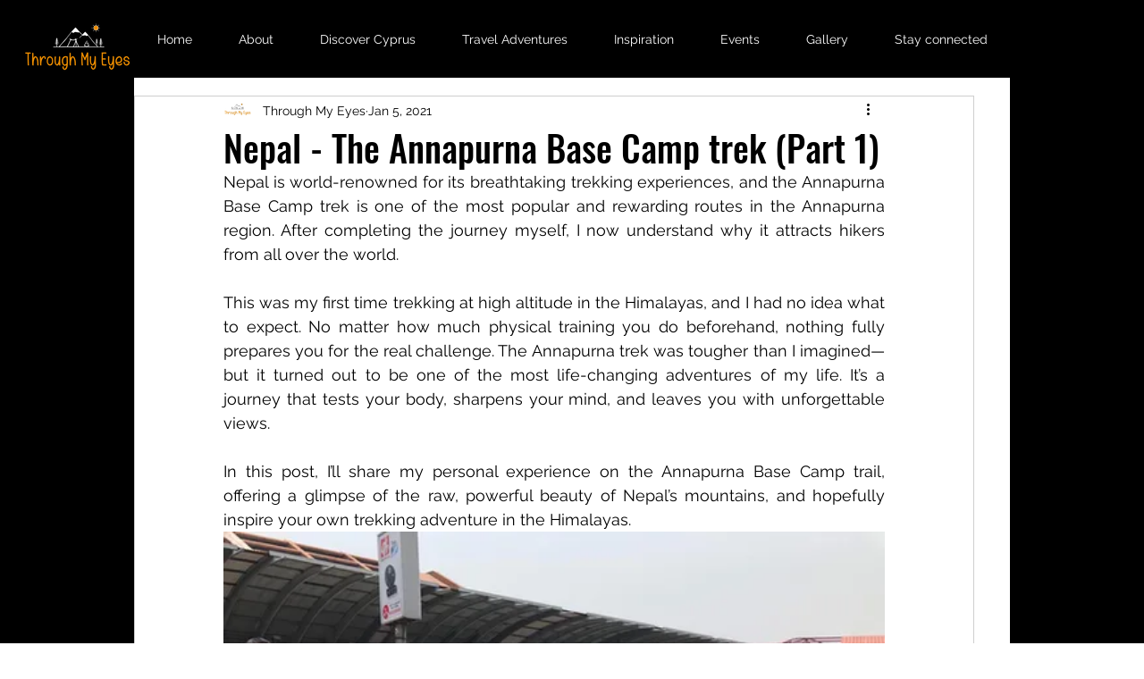

--- FILE ---
content_type: text/html; charset=utf-8
request_url: https://www.google.com/recaptcha/api2/aframe
body_size: 268
content:
<!DOCTYPE HTML><html><head><meta http-equiv="content-type" content="text/html; charset=UTF-8"></head><body><script nonce="V4s1Id2uw_Fu4YZljWc5JA">/** Anti-fraud and anti-abuse applications only. See google.com/recaptcha */ try{var clients={'sodar':'https://pagead2.googlesyndication.com/pagead/sodar?'};window.addEventListener("message",function(a){try{if(a.source===window.parent){var b=JSON.parse(a.data);var c=clients[b['id']];if(c){var d=document.createElement('img');d.src=c+b['params']+'&rc='+(localStorage.getItem("rc::a")?sessionStorage.getItem("rc::b"):"");window.document.body.appendChild(d);sessionStorage.setItem("rc::e",parseInt(sessionStorage.getItem("rc::e")||0)+1);localStorage.setItem("rc::h",'1769423594791');}}}catch(b){}});window.parent.postMessage("_grecaptcha_ready", "*");}catch(b){}</script></body></html>

--- FILE ---
content_type: text/css; charset=utf-8
request_url: https://www.through-my-eyes.net/_serverless/pro-gallery-css-v4-server/layoutCss?ver=2&id=748sl-not-scoped&items=4737_2962_3950&container=1967.25_740_980_720&options=gallerySizeType:px%7CenableInfiniteScroll:true%7CtitlePlacement:SHOW_ON_HOVER%7CgridStyle:1%7CimageMargin:0%7CgalleryLayout:2%7CisVertical:true%7CnumberOfImagesPerRow:1%7CgallerySizePx:300%7CcubeRatio:1%7CcubeType:fill%7CgalleryThumbnailsAlignment:none%7CthumbnailSpacings:0
body_size: -304
content:
#pro-gallery-748sl-not-scoped [data-hook="item-container"][data-idx="0"].gallery-item-container{opacity: 1 !important;display: block !important;transition: opacity .2s ease !important;top: 0px !important;left: 0px !important;right: auto !important;height: 740px !important;width: 740px !important;} #pro-gallery-748sl-not-scoped [data-hook="item-container"][data-idx="0"] .gallery-item-common-info-outer{height: 100% !important;} #pro-gallery-748sl-not-scoped [data-hook="item-container"][data-idx="0"] .gallery-item-common-info{height: 100% !important;width: 100% !important;} #pro-gallery-748sl-not-scoped [data-hook="item-container"][data-idx="0"] .gallery-item-wrapper{width: 740px !important;height: 740px !important;margin: 0 !important;} #pro-gallery-748sl-not-scoped [data-hook="item-container"][data-idx="0"] .gallery-item-content{width: 740px !important;height: 740px !important;margin: 0px 0px !important;opacity: 1 !important;} #pro-gallery-748sl-not-scoped [data-hook="item-container"][data-idx="0"] .gallery-item-hover{width: 740px !important;height: 740px !important;opacity: 1 !important;} #pro-gallery-748sl-not-scoped [data-hook="item-container"][data-idx="0"] .item-hover-flex-container{width: 740px !important;height: 740px !important;margin: 0px 0px !important;opacity: 1 !important;} #pro-gallery-748sl-not-scoped [data-hook="item-container"][data-idx="0"] .gallery-item-wrapper img{width: 100% !important;height: 100% !important;opacity: 1 !important;} #pro-gallery-748sl-not-scoped .pro-gallery-prerender{height:740px !important;}#pro-gallery-748sl-not-scoped {height:740px !important; width:740px !important;}#pro-gallery-748sl-not-scoped .pro-gallery-margin-container {height:740px !important;}#pro-gallery-748sl-not-scoped .pro-gallery {height:740px !important; width:740px !important;}#pro-gallery-748sl-not-scoped .pro-gallery-parent-container {height:740px !important; width:740px !important;}

--- FILE ---
content_type: text/css; charset=utf-8
request_url: https://www.through-my-eyes.net/_serverless/pro-gallery-css-v4-server/layoutCss?ver=2&id=ehsk-not-scoped&items=4836_2185_3432%7C4954_4000_2664%7C4698_1600_1200&container=2947.25_740_432_720&options=gallerySizeType:px%7CenableInfiniteScroll:true%7CtitlePlacement:SHOW_ON_HOVER%7CgridStyle:1%7CimageMargin:3%7CgalleryLayout:2%7CisVertical:true%7CnumberOfImagesPerRow:3%7CgallerySizePx:300%7CcubeRatio:0.75%7CcubeType:fill%7CgalleryThumbnailsAlignment:none%7CthumbnailSpacings:0
body_size: -225
content:
#pro-gallery-ehsk-not-scoped [data-hook="item-container"][data-idx="0"].gallery-item-container{opacity: 1 !important;display: block !important;transition: opacity .2s ease !important;top: 0px !important;left: 0px !important;right: auto !important;height: 325px !important;width: 245px !important;} #pro-gallery-ehsk-not-scoped [data-hook="item-container"][data-idx="0"] .gallery-item-common-info-outer{height: 100% !important;} #pro-gallery-ehsk-not-scoped [data-hook="item-container"][data-idx="0"] .gallery-item-common-info{height: 100% !important;width: 100% !important;} #pro-gallery-ehsk-not-scoped [data-hook="item-container"][data-idx="0"] .gallery-item-wrapper{width: 245px !important;height: 325px !important;margin: 0 !important;} #pro-gallery-ehsk-not-scoped [data-hook="item-container"][data-idx="0"] .gallery-item-content{width: 245px !important;height: 325px !important;margin: 0px 0px !important;opacity: 1 !important;} #pro-gallery-ehsk-not-scoped [data-hook="item-container"][data-idx="0"] .gallery-item-hover{width: 245px !important;height: 325px !important;opacity: 1 !important;} #pro-gallery-ehsk-not-scoped [data-hook="item-container"][data-idx="0"] .item-hover-flex-container{width: 245px !important;height: 325px !important;margin: 0px 0px !important;opacity: 1 !important;} #pro-gallery-ehsk-not-scoped [data-hook="item-container"][data-idx="0"] .gallery-item-wrapper img{width: 100% !important;height: 100% !important;opacity: 1 !important;} #pro-gallery-ehsk-not-scoped [data-hook="item-container"][data-idx="1"].gallery-item-container{opacity: 1 !important;display: block !important;transition: opacity .2s ease !important;top: 0px !important;left: 248px !important;right: auto !important;height: 325px !important;width: 245px !important;} #pro-gallery-ehsk-not-scoped [data-hook="item-container"][data-idx="1"] .gallery-item-common-info-outer{height: 100% !important;} #pro-gallery-ehsk-not-scoped [data-hook="item-container"][data-idx="1"] .gallery-item-common-info{height: 100% !important;width: 100% !important;} #pro-gallery-ehsk-not-scoped [data-hook="item-container"][data-idx="1"] .gallery-item-wrapper{width: 245px !important;height: 325px !important;margin: 0 !important;} #pro-gallery-ehsk-not-scoped [data-hook="item-container"][data-idx="1"] .gallery-item-content{width: 245px !important;height: 325px !important;margin: 0px 0px !important;opacity: 1 !important;} #pro-gallery-ehsk-not-scoped [data-hook="item-container"][data-idx="1"] .gallery-item-hover{width: 245px !important;height: 325px !important;opacity: 1 !important;} #pro-gallery-ehsk-not-scoped [data-hook="item-container"][data-idx="1"] .item-hover-flex-container{width: 245px !important;height: 325px !important;margin: 0px 0px !important;opacity: 1 !important;} #pro-gallery-ehsk-not-scoped [data-hook="item-container"][data-idx="1"] .gallery-item-wrapper img{width: 100% !important;height: 100% !important;opacity: 1 !important;} #pro-gallery-ehsk-not-scoped [data-hook="item-container"][data-idx="2"].gallery-item-container{opacity: 1 !important;display: block !important;transition: opacity .2s ease !important;top: 0px !important;left: 496px !important;right: auto !important;height: 325px !important;width: 244px !important;} #pro-gallery-ehsk-not-scoped [data-hook="item-container"][data-idx="2"] .gallery-item-common-info-outer{height: 100% !important;} #pro-gallery-ehsk-not-scoped [data-hook="item-container"][data-idx="2"] .gallery-item-common-info{height: 100% !important;width: 100% !important;} #pro-gallery-ehsk-not-scoped [data-hook="item-container"][data-idx="2"] .gallery-item-wrapper{width: 244px !important;height: 325px !important;margin: 0 !important;} #pro-gallery-ehsk-not-scoped [data-hook="item-container"][data-idx="2"] .gallery-item-content{width: 244px !important;height: 325px !important;margin: 0px 0px !important;opacity: 1 !important;} #pro-gallery-ehsk-not-scoped [data-hook="item-container"][data-idx="2"] .gallery-item-hover{width: 244px !important;height: 325px !important;opacity: 1 !important;} #pro-gallery-ehsk-not-scoped [data-hook="item-container"][data-idx="2"] .item-hover-flex-container{width: 244px !important;height: 325px !important;margin: 0px 0px !important;opacity: 1 !important;} #pro-gallery-ehsk-not-scoped [data-hook="item-container"][data-idx="2"] .gallery-item-wrapper img{width: 100% !important;height: 100% !important;opacity: 1 !important;} #pro-gallery-ehsk-not-scoped .pro-gallery-prerender{height:325.3333333333333px !important;}#pro-gallery-ehsk-not-scoped {height:325.3333333333333px !important; width:740px !important;}#pro-gallery-ehsk-not-scoped .pro-gallery-margin-container {height:325.3333333333333px !important;}#pro-gallery-ehsk-not-scoped .pro-gallery {height:325.3333333333333px !important; width:740px !important;}#pro-gallery-ehsk-not-scoped .pro-gallery-parent-container {height:325.3333333333333px !important; width:743px !important;}

--- FILE ---
content_type: text/css; charset=utf-8
request_url: https://www.through-my-eyes.net/_serverless/pro-gallery-css-v4-server/layoutCss?ver=2&id=dhjk8-not-scoped&items=4745_4032_3024&container=3676.25_740_980_720&options=gallerySizeType:px%7CenableInfiniteScroll:true%7CtitlePlacement:SHOW_ON_HOVER%7CgridStyle:1%7CimageMargin:20%7CgalleryLayout:2%7CisVertical:false%7CnumberOfImagesPerRow:1%7CgallerySizePx:300%7CcubeRatio:1%7CcubeType:fill%7CgalleryThumbnailsAlignment:bottom%7CthumbnailSpacings:0
body_size: -318
content:
#pro-gallery-dhjk8-not-scoped [data-hook="item-container"][data-idx="0"].gallery-item-container{opacity: 1 !important;display: block !important;transition: opacity .2s ease !important;top: 0px !important;left: 0px !important;right: auto !important;height: 740px !important;width: 740px !important;} #pro-gallery-dhjk8-not-scoped [data-hook="item-container"][data-idx="0"] .gallery-item-common-info-outer{height: 100% !important;} #pro-gallery-dhjk8-not-scoped [data-hook="item-container"][data-idx="0"] .gallery-item-common-info{height: 100% !important;width: 100% !important;} #pro-gallery-dhjk8-not-scoped [data-hook="item-container"][data-idx="0"] .gallery-item-wrapper{width: 740px !important;height: 740px !important;margin: 0 !important;} #pro-gallery-dhjk8-not-scoped [data-hook="item-container"][data-idx="0"] .gallery-item-content{width: 740px !important;height: 740px !important;margin: 0px 0px !important;opacity: 1 !important;} #pro-gallery-dhjk8-not-scoped [data-hook="item-container"][data-idx="0"] .gallery-item-hover{width: 740px !important;height: 740px !important;opacity: 1 !important;} #pro-gallery-dhjk8-not-scoped [data-hook="item-container"][data-idx="0"] .item-hover-flex-container{width: 740px !important;height: 740px !important;margin: 0px 0px !important;opacity: 1 !important;} #pro-gallery-dhjk8-not-scoped [data-hook="item-container"][data-idx="0"] .gallery-item-wrapper img{width: 100% !important;height: 100% !important;opacity: 1 !important;} #pro-gallery-dhjk8-not-scoped .pro-gallery-prerender{height:740px !important;}#pro-gallery-dhjk8-not-scoped {height:740px !important; width:740px !important;}#pro-gallery-dhjk8-not-scoped .pro-gallery-margin-container {height:740px !important;}#pro-gallery-dhjk8-not-scoped .pro-gallery {height:740px !important; width:740px !important;}#pro-gallery-dhjk8-not-scoped .pro-gallery-parent-container {height:740px !important; width:760px !important;}

--- FILE ---
content_type: text/css; charset=utf-8
request_url: https://www.through-my-eyes.net/_serverless/pro-gallery-css-v4-server/layoutCss?ver=2&id=6mt6m-not-scoped&items=5090_3024_4032%7C4914_2978_3971%7C4710_4032_3024&container=4656.25_740_342.3125_720&options=gallerySizeType:px%7CenableInfiniteScroll:true%7CtitlePlacement:SHOW_ON_HOVER%7CimageMargin:5%7CisVertical:false%7CgridStyle:0%7CgalleryLayout:1%7CnumberOfImagesPerRow:0%7CgallerySizePx:300%7CcubeType:fill%7CgalleryThumbnailsAlignment:none
body_size: -146
content:
#pro-gallery-6mt6m-not-scoped [data-hook="item-container"][data-idx="0"].gallery-item-container{opacity: 1 !important;display: block !important;transition: opacity .2s ease !important;top: 0px !important;left: 0px !important;right: auto !important;height: 258px !important;width: 193px !important;} #pro-gallery-6mt6m-not-scoped [data-hook="item-container"][data-idx="0"] .gallery-item-common-info-outer{height: 100% !important;} #pro-gallery-6mt6m-not-scoped [data-hook="item-container"][data-idx="0"] .gallery-item-common-info{height: 100% !important;width: 100% !important;} #pro-gallery-6mt6m-not-scoped [data-hook="item-container"][data-idx="0"] .gallery-item-wrapper{width: 193px !important;height: 258px !important;margin: 0 !important;} #pro-gallery-6mt6m-not-scoped [data-hook="item-container"][data-idx="0"] .gallery-item-content{width: 193px !important;height: 258px !important;margin: 0px 0px !important;opacity: 1 !important;} #pro-gallery-6mt6m-not-scoped [data-hook="item-container"][data-idx="0"] .gallery-item-hover{width: 193px !important;height: 258px !important;opacity: 1 !important;} #pro-gallery-6mt6m-not-scoped [data-hook="item-container"][data-idx="0"] .item-hover-flex-container{width: 193px !important;height: 258px !important;margin: 0px 0px !important;opacity: 1 !important;} #pro-gallery-6mt6m-not-scoped [data-hook="item-container"][data-idx="0"] .gallery-item-wrapper img{width: 100% !important;height: 100% !important;opacity: 1 !important;} #pro-gallery-6mt6m-not-scoped [data-hook="item-container"][data-idx="1"].gallery-item-container{opacity: 1 !important;display: block !important;transition: opacity .2s ease !important;top: 0px !important;left: 198px !important;right: auto !important;height: 258px !important;width: 193px !important;} #pro-gallery-6mt6m-not-scoped [data-hook="item-container"][data-idx="1"] .gallery-item-common-info-outer{height: 100% !important;} #pro-gallery-6mt6m-not-scoped [data-hook="item-container"][data-idx="1"] .gallery-item-common-info{height: 100% !important;width: 100% !important;} #pro-gallery-6mt6m-not-scoped [data-hook="item-container"][data-idx="1"] .gallery-item-wrapper{width: 193px !important;height: 258px !important;margin: 0 !important;} #pro-gallery-6mt6m-not-scoped [data-hook="item-container"][data-idx="1"] .gallery-item-content{width: 193px !important;height: 258px !important;margin: 0px 0px !important;opacity: 1 !important;} #pro-gallery-6mt6m-not-scoped [data-hook="item-container"][data-idx="1"] .gallery-item-hover{width: 193px !important;height: 258px !important;opacity: 1 !important;} #pro-gallery-6mt6m-not-scoped [data-hook="item-container"][data-idx="1"] .item-hover-flex-container{width: 193px !important;height: 258px !important;margin: 0px 0px !important;opacity: 1 !important;} #pro-gallery-6mt6m-not-scoped [data-hook="item-container"][data-idx="1"] .gallery-item-wrapper img{width: 100% !important;height: 100% !important;opacity: 1 !important;} #pro-gallery-6mt6m-not-scoped [data-hook="item-container"][data-idx="2"].gallery-item-container{opacity: 1 !important;display: block !important;transition: opacity .2s ease !important;top: 0px !important;left: 396px !important;right: auto !important;height: 258px !important;width: 344px !important;} #pro-gallery-6mt6m-not-scoped [data-hook="item-container"][data-idx="2"] .gallery-item-common-info-outer{height: 100% !important;} #pro-gallery-6mt6m-not-scoped [data-hook="item-container"][data-idx="2"] .gallery-item-common-info{height: 100% !important;width: 100% !important;} #pro-gallery-6mt6m-not-scoped [data-hook="item-container"][data-idx="2"] .gallery-item-wrapper{width: 344px !important;height: 258px !important;margin: 0 !important;} #pro-gallery-6mt6m-not-scoped [data-hook="item-container"][data-idx="2"] .gallery-item-content{width: 344px !important;height: 258px !important;margin: 0px 0px !important;opacity: 1 !important;} #pro-gallery-6mt6m-not-scoped [data-hook="item-container"][data-idx="2"] .gallery-item-hover{width: 344px !important;height: 258px !important;opacity: 1 !important;} #pro-gallery-6mt6m-not-scoped [data-hook="item-container"][data-idx="2"] .item-hover-flex-container{width: 344px !important;height: 258px !important;margin: 0px 0px !important;opacity: 1 !important;} #pro-gallery-6mt6m-not-scoped [data-hook="item-container"][data-idx="2"] .gallery-item-wrapper img{width: 100% !important;height: 100% !important;opacity: 1 !important;} #pro-gallery-6mt6m-not-scoped .pro-gallery-prerender{height:257.69359708166905px !important;}#pro-gallery-6mt6m-not-scoped {height:257.69359708166905px !important; width:740px !important;}#pro-gallery-6mt6m-not-scoped .pro-gallery-margin-container {height:257.69359708166905px !important;}#pro-gallery-6mt6m-not-scoped .pro-gallery {height:257.69359708166905px !important; width:740px !important;}#pro-gallery-6mt6m-not-scoped .pro-gallery-parent-container {height:257.69359708166905px !important; width:745px !important;}

--- FILE ---
content_type: text/css; charset=utf-8
request_url: https://www.through-my-eyes.net/_serverless/pro-gallery-css-v4-server/layoutCss?ver=2&id=2lgl2-not-scoped&items=4965_3675_2756&container=6910.640625_740_980_720&options=gallerySizeType:px%7CenableInfiniteScroll:true%7CtitlePlacement:SHOW_ON_HOVER%7CgridStyle:1%7CimageMargin:20%7CgalleryLayout:2%7CisVertical:false%7CnumberOfImagesPerRow:1%7CgallerySizePx:300%7CcubeRatio:1%7CcubeType:fill%7CgalleryThumbnailsAlignment:bottom%7CthumbnailSpacings:0
body_size: -297
content:
#pro-gallery-2lgl2-not-scoped [data-hook="item-container"][data-idx="0"].gallery-item-container{opacity: 1 !important;display: block !important;transition: opacity .2s ease !important;top: 0px !important;left: 0px !important;right: auto !important;height: 740px !important;width: 740px !important;} #pro-gallery-2lgl2-not-scoped [data-hook="item-container"][data-idx="0"] .gallery-item-common-info-outer{height: 100% !important;} #pro-gallery-2lgl2-not-scoped [data-hook="item-container"][data-idx="0"] .gallery-item-common-info{height: 100% !important;width: 100% !important;} #pro-gallery-2lgl2-not-scoped [data-hook="item-container"][data-idx="0"] .gallery-item-wrapper{width: 740px !important;height: 740px !important;margin: 0 !important;} #pro-gallery-2lgl2-not-scoped [data-hook="item-container"][data-idx="0"] .gallery-item-content{width: 740px !important;height: 740px !important;margin: 0px 0px !important;opacity: 1 !important;} #pro-gallery-2lgl2-not-scoped [data-hook="item-container"][data-idx="0"] .gallery-item-hover{width: 740px !important;height: 740px !important;opacity: 1 !important;} #pro-gallery-2lgl2-not-scoped [data-hook="item-container"][data-idx="0"] .item-hover-flex-container{width: 740px !important;height: 740px !important;margin: 0px 0px !important;opacity: 1 !important;} #pro-gallery-2lgl2-not-scoped [data-hook="item-container"][data-idx="0"] .gallery-item-wrapper img{width: 100% !important;height: 100% !important;opacity: 1 !important;} #pro-gallery-2lgl2-not-scoped .pro-gallery-prerender{height:740px !important;}#pro-gallery-2lgl2-not-scoped {height:740px !important; width:740px !important;}#pro-gallery-2lgl2-not-scoped .pro-gallery-margin-container {height:740px !important;}#pro-gallery-2lgl2-not-scoped .pro-gallery {height:740px !important; width:740px !important;}#pro-gallery-2lgl2-not-scoped .pro-gallery-parent-container {height:740px !important; width:760px !important;}

--- FILE ---
content_type: text/css; charset=utf-8
request_url: https://www.through-my-eyes.net/_serverless/pro-gallery-css-v4-server/layoutCss?ver=2&id=5i4hg-not-scoped&items=3499_2699_3598%7C3307_2739_3897&container=8468.890625_740_649.328125_720&options=gallerySizeType:px%7CenableInfiniteScroll:true%7CtitlePlacement:SHOW_ON_HOVER%7CgridStyle:1%7CimageMargin:5%7CgalleryLayout:2%7CisVertical:true%7CnumberOfImagesPerRow:2%7CgallerySizePx:300%7CcubeRatio:0.75%7CcubeType:fill%7CgalleryThumbnailsAlignment:none
body_size: -242
content:
#pro-gallery-5i4hg-not-scoped [data-hook="item-container"][data-idx="0"].gallery-item-container{opacity: 1 !important;display: block !important;transition: opacity .2s ease !important;top: 0px !important;left: 0px !important;right: auto !important;height: 489px !important;width: 368px !important;} #pro-gallery-5i4hg-not-scoped [data-hook="item-container"][data-idx="0"] .gallery-item-common-info-outer{height: 100% !important;} #pro-gallery-5i4hg-not-scoped [data-hook="item-container"][data-idx="0"] .gallery-item-common-info{height: 100% !important;width: 100% !important;} #pro-gallery-5i4hg-not-scoped [data-hook="item-container"][data-idx="0"] .gallery-item-wrapper{width: 368px !important;height: 489px !important;margin: 0 !important;} #pro-gallery-5i4hg-not-scoped [data-hook="item-container"][data-idx="0"] .gallery-item-content{width: 368px !important;height: 489px !important;margin: 0px 0px !important;opacity: 1 !important;} #pro-gallery-5i4hg-not-scoped [data-hook="item-container"][data-idx="0"] .gallery-item-hover{width: 368px !important;height: 489px !important;opacity: 1 !important;} #pro-gallery-5i4hg-not-scoped [data-hook="item-container"][data-idx="0"] .item-hover-flex-container{width: 368px !important;height: 489px !important;margin: 0px 0px !important;opacity: 1 !important;} #pro-gallery-5i4hg-not-scoped [data-hook="item-container"][data-idx="0"] .gallery-item-wrapper img{width: 100% !important;height: 100% !important;opacity: 1 !important;} #pro-gallery-5i4hg-not-scoped [data-hook="item-container"][data-idx="1"].gallery-item-container{opacity: 1 !important;display: block !important;transition: opacity .2s ease !important;top: 0px !important;left: 373px !important;right: auto !important;height: 489px !important;width: 367px !important;} #pro-gallery-5i4hg-not-scoped [data-hook="item-container"][data-idx="1"] .gallery-item-common-info-outer{height: 100% !important;} #pro-gallery-5i4hg-not-scoped [data-hook="item-container"][data-idx="1"] .gallery-item-common-info{height: 100% !important;width: 100% !important;} #pro-gallery-5i4hg-not-scoped [data-hook="item-container"][data-idx="1"] .gallery-item-wrapper{width: 367px !important;height: 489px !important;margin: 0 !important;} #pro-gallery-5i4hg-not-scoped [data-hook="item-container"][data-idx="1"] .gallery-item-content{width: 367px !important;height: 489px !important;margin: 0px 0px !important;opacity: 1 !important;} #pro-gallery-5i4hg-not-scoped [data-hook="item-container"][data-idx="1"] .gallery-item-hover{width: 367px !important;height: 489px !important;opacity: 1 !important;} #pro-gallery-5i4hg-not-scoped [data-hook="item-container"][data-idx="1"] .item-hover-flex-container{width: 367px !important;height: 489px !important;margin: 0px 0px !important;opacity: 1 !important;} #pro-gallery-5i4hg-not-scoped [data-hook="item-container"][data-idx="1"] .gallery-item-wrapper img{width: 100% !important;height: 100% !important;opacity: 1 !important;} #pro-gallery-5i4hg-not-scoped .pro-gallery-prerender{height:489.3333333333333px !important;}#pro-gallery-5i4hg-not-scoped {height:489.3333333333333px !important; width:740px !important;}#pro-gallery-5i4hg-not-scoped .pro-gallery-margin-container {height:489.3333333333333px !important;}#pro-gallery-5i4hg-not-scoped .pro-gallery {height:489.3333333333333px !important; width:740px !important;}#pro-gallery-5i4hg-not-scoped .pro-gallery-parent-container {height:489.3333333333333px !important; width:745px !important;}